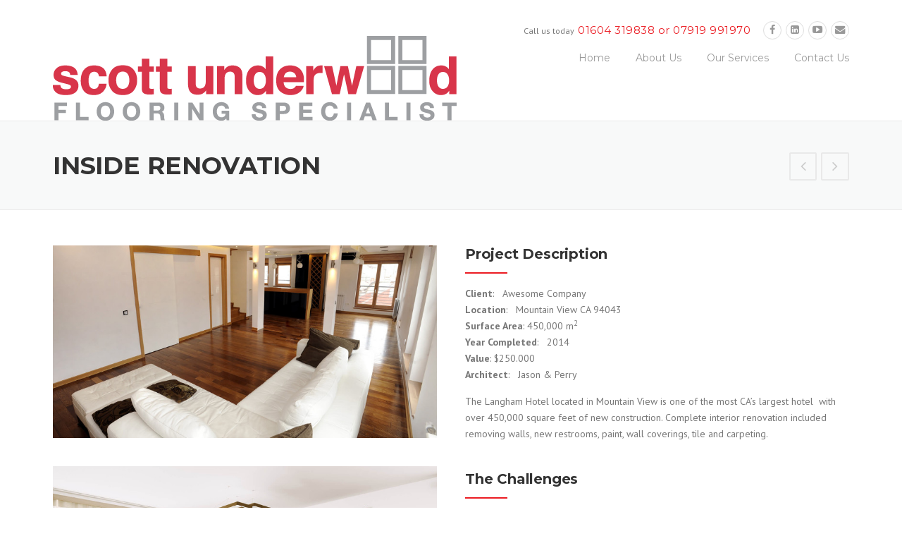

--- FILE ---
content_type: text/html; charset=UTF-8
request_url: http://scottunderwoodflooring.co.uk/project/inside-renovation/
body_size: 9650
content:
<!DOCTYPE html>
<html lang="en-US">
<head>
	<meta charset="UTF-8">
	<meta name="viewport" content="width=device-width, initial-scale=1">
	<link rel="profile" href="http://gmpg.org/xfn/11">
	<link rel="pingback" href="http://scottunderwoodflooring.co.uk/xmlrpc.php">
	<title>Inside Renovation &#8211; Scott Underwood Flooring Specialist</title>
<link rel='dns-prefetch' href='//fonts.googleapis.com' />
<link rel='dns-prefetch' href='//s.w.org' />
<link rel="alternate" type="application/rss+xml" title="Scott Underwood Flooring Specialist &raquo; Feed" href="http://scottunderwoodflooring.co.uk/feed/" />
<link rel="alternate" type="application/rss+xml" title="Scott Underwood Flooring Specialist &raquo; Comments Feed" href="http://scottunderwoodflooring.co.uk/comments/feed/" />
<link rel="alternate" type="application/rss+xml" title="Scott Underwood Flooring Specialist &raquo; Inside Renovation Comments Feed" href="http://scottunderwoodflooring.co.uk/project/inside-renovation/feed/" />
		<script type="text/javascript">
			window._wpemojiSettings = {"baseUrl":"https:\/\/s.w.org\/images\/core\/emoji\/13.0.0\/72x72\/","ext":".png","svgUrl":"https:\/\/s.w.org\/images\/core\/emoji\/13.0.0\/svg\/","svgExt":".svg","source":{"concatemoji":"http:\/\/scottunderwoodflooring.co.uk\/wp-includes\/js\/wp-emoji-release.min.js?ver=5.5.1"}};
			!function(e,a,t){var r,n,o,i,p=a.createElement("canvas"),s=p.getContext&&p.getContext("2d");function c(e,t){var a=String.fromCharCode;s.clearRect(0,0,p.width,p.height),s.fillText(a.apply(this,e),0,0);var r=p.toDataURL();return s.clearRect(0,0,p.width,p.height),s.fillText(a.apply(this,t),0,0),r===p.toDataURL()}function l(e){if(!s||!s.fillText)return!1;switch(s.textBaseline="top",s.font="600 32px Arial",e){case"flag":return!c([127987,65039,8205,9895,65039],[127987,65039,8203,9895,65039])&&(!c([55356,56826,55356,56819],[55356,56826,8203,55356,56819])&&!c([55356,57332,56128,56423,56128,56418,56128,56421,56128,56430,56128,56423,56128,56447],[55356,57332,8203,56128,56423,8203,56128,56418,8203,56128,56421,8203,56128,56430,8203,56128,56423,8203,56128,56447]));case"emoji":return!c([55357,56424,8205,55356,57212],[55357,56424,8203,55356,57212])}return!1}function d(e){var t=a.createElement("script");t.src=e,t.defer=t.type="text/javascript",a.getElementsByTagName("head")[0].appendChild(t)}for(i=Array("flag","emoji"),t.supports={everything:!0,everythingExceptFlag:!0},o=0;o<i.length;o++)t.supports[i[o]]=l(i[o]),t.supports.everything=t.supports.everything&&t.supports[i[o]],"flag"!==i[o]&&(t.supports.everythingExceptFlag=t.supports.everythingExceptFlag&&t.supports[i[o]]);t.supports.everythingExceptFlag=t.supports.everythingExceptFlag&&!t.supports.flag,t.DOMReady=!1,t.readyCallback=function(){t.DOMReady=!0},t.supports.everything||(n=function(){t.readyCallback()},a.addEventListener?(a.addEventListener("DOMContentLoaded",n,!1),e.addEventListener("load",n,!1)):(e.attachEvent("onload",n),a.attachEvent("onreadystatechange",function(){"complete"===a.readyState&&t.readyCallback()})),(r=t.source||{}).concatemoji?d(r.concatemoji):r.wpemoji&&r.twemoji&&(d(r.twemoji),d(r.wpemoji)))}(window,document,window._wpemojiSettings);
		</script>
		<style type="text/css">
img.wp-smiley,
img.emoji {
	display: inline !important;
	border: none !important;
	box-shadow: none !important;
	height: 1em !important;
	width: 1em !important;
	margin: 0 .07em !important;
	vertical-align: -0.1em !important;
	background: none !important;
	padding: 0 !important;
}
</style>
	<link rel='stylesheet' id='wp-block-library-css'  href='http://scottunderwoodflooring.co.uk/wp-includes/css/dist/block-library/style.min.css?ver=5.5.1' type='text/css' media='all' />
<link rel='stylesheet' id='contact-form-7-css'  href='http://scottunderwoodflooring.co.uk/wp-content/plugins/contact-form-7/includes/css/styles.css?ver=5.2.2' type='text/css' media='all' />
<link rel='stylesheet' id='essential-grid-plugin-settings-css'  href='http://scottunderwoodflooring.co.uk/wp-content/plugins/essential-grid/public/assets/css/settings.css?ver=2.0.8' type='text/css' media='all' />
<link rel='stylesheet' id='tp-open-sans-css'  href='http://fonts.googleapis.com/css?family=Open+Sans%3A300%2C400%2C600%2C700%2C800&#038;ver=5.5.1' type='text/css' media='all' />
<link rel='stylesheet' id='tp-raleway-css'  href='http://fonts.googleapis.com/css?family=Raleway%3A100%2C200%2C300%2C400%2C500%2C600%2C700%2C800%2C900&#038;ver=5.5.1' type='text/css' media='all' />
<link rel='stylesheet' id='tp-droid-serif-css'  href='http://fonts.googleapis.com/css?family=Droid+Serif%3A400%2C700&#038;ver=5.5.1' type='text/css' media='all' />
<link rel='stylesheet' id='rs-plugin-settings-css'  href='http://scottunderwoodflooring.co.uk/wp-content/plugins/revslider/rs-plugin/css/settings.css?ver=4.6.5' type='text/css' media='all' />
<style id='rs-plugin-settings-inline-css' type='text/css'>
.tp-caption a{color:#ff7302;text-shadow:none;-webkit-transition:all 0.2s ease-out;-moz-transition:all 0.2s ease-out;-o-transition:all 0.2s ease-out;-ms-transition:all 0.2s ease-out}.tp-caption a:hover{color:#ffa902}
</style>
<link rel='stylesheet' id='ffwd_frontend-css'  href='http://scottunderwoodflooring.co.uk/wp-content/plugins/wd-facebook-feed/css/ffwd_frontend.css?ver=1.1.27' type='text/css' media='all' />
<link rel='stylesheet' id='ffwd_fonts-css'  href='http://scottunderwoodflooring.co.uk/wp-content/plugins/wd-facebook-feed/css/fonts.css?ver=1.1.27' type='text/css' media='all' />
<link rel='stylesheet' id='ffwd_mCustomScrollbar-css'  href='http://scottunderwoodflooring.co.uk/wp-content/plugins/wd-facebook-feed/css/jquery.mCustomScrollbar.css?ver=1.1.27' type='text/css' media='all' />
<link rel='stylesheet' id='wpcharming-style-css'  href='http://scottunderwoodflooring.co.uk/wp-content/themes/construction/style.css?ver=5.5.1' type='text/css' media='all' />
<link rel='stylesheet' id='wpcharming-fontawesome-css'  href='http://scottunderwoodflooring.co.uk/wp-content/themes/construction/assets/css/font-awesome.min.css?ver=4.2.0' type='text/css' media='all' />
<link rel='stylesheet' id='js_composer_front-css'  href='http://scottunderwoodflooring.co.uk/wp-content/plugins/js_composer/assets/css/js_composer.css?ver=4.4.3' type='text/css' media='all' />
<link rel='stylesheet' id='redux-google-fonts-wpc_options-css'  href='http://fonts.googleapis.com/css?family=PT+Sans%3A400%2C700%2C400italic%2C700italic%7CMontserrat%3A400%2C700&#038;subset=latin&#038;ver=5.5.1' type='text/css' media='all' />
<link rel='stylesheet' id='wpcharming-vccustom-css'  href='http://scottunderwoodflooring.co.uk/wp-content/themes/construction/assets/css/vc_custom.css' type='text/css' media='all' />
<script type='text/javascript' id='jquery-core-js-extra'>
/* <![CDATA[ */
var header_fixed_setting = {"fixed_header":"1"};
/* ]]> */
</script>
<script type='text/javascript' src='http://scottunderwoodflooring.co.uk/wp-includes/js/jquery/jquery.js?ver=1.12.4-wp' id='jquery-core-js'></script>
<script type='text/javascript' src='http://scottunderwoodflooring.co.uk/wp-content/plugins/essential-grid/public/assets/js/lightbox.js?ver=2.0.8' id='themepunchboxext-js'></script>
<script type='text/javascript' src='http://scottunderwoodflooring.co.uk/wp-content/plugins/essential-grid/public/assets/js/jquery.themepunch.tools.min.js?ver=2.0.8' id='tp-tools-js'></script>
<script type='text/javascript' src='http://scottunderwoodflooring.co.uk/wp-content/plugins/essential-grid/public/assets/js/jquery.themepunch.essential.min.js?ver=2.0.8' id='essential-grid-essential-grid-script-js'></script>
<script type='text/javascript' src='http://scottunderwoodflooring.co.uk/wp-content/plugins/revslider/rs-plugin/js/jquery.themepunch.revolution.min.js?ver=4.6.5' id='revmin-js'></script>
<script type='text/javascript' id='ffwd_frontend-js-extra'>
/* <![CDATA[ */
var ffwd_frontend_text = {"comment_reply":"Reply","view":"View","more_comments":"more comments","year":"year","years":"years","hour":"hour","hours":"hours","months":"months","month":"month","weeks":"weeks","week":"week","days":"days","day":"day","minutes":"minutes","minute":"minute","seconds":"seconds","second":"second","ago":"ago","ajax_url":"http:\/\/scottunderwoodflooring.co.uk\/wp-admin\/admin-ajax.php","and":"and","others":"others"};
/* ]]> */
</script>
<script type='text/javascript' src='http://scottunderwoodflooring.co.uk/wp-content/plugins/wd-facebook-feed/js/ffwd_frontend.js?ver=1.1.27' id='ffwd_frontend-js'></script>
<script type='text/javascript' src='http://scottunderwoodflooring.co.uk/wp-content/plugins/wd-facebook-feed/js/jquery.mobile.js?ver=1.1.27' id='ffwd_jquery_mobile-js'></script>
<script type='text/javascript' src='http://scottunderwoodflooring.co.uk/wp-content/plugins/wd-facebook-feed/js/jquery.mCustomScrollbar.concat.min.js?ver=1.1.27' id='ffwd_mCustomScrollbar-js'></script>
<script type='text/javascript' src='http://scottunderwoodflooring.co.uk/wp-content/plugins/wd-facebook-feed/js/jquery.fullscreen-0.4.1.js?ver=0.4.1' id='jquery-fullscreen-js'></script>
<script type='text/javascript' id='ffwd_gallery_box-js-extra'>
/* <![CDATA[ */
var ffwd_objectL10n = {"ffwd_field_required":"field is required.","ffwd_mail_validation":"This is not a valid email address.","ffwd_search_result":"There are no images matching your search."};
/* ]]> */
</script>
<script type='text/javascript' src='http://scottunderwoodflooring.co.uk/wp-content/plugins/wd-facebook-feed/js/ffwd_gallery_box.js?ver=1.1.27' id='ffwd_gallery_box-js'></script>
<script type='text/javascript' src='http://scottunderwoodflooring.co.uk/wp-content/themes/construction/assets/js/modernizr.min.js?ver=2.6.2' id='wpcharming-modernizr-js'></script>
<script type='text/javascript' src='http://scottunderwoodflooring.co.uk/wp-content/themes/construction/assets/js/libs.js?ver=5.5.1' id='wpcharming-libs-js'></script>
<link rel="https://api.w.org/" href="http://scottunderwoodflooring.co.uk/wp-json/" /><link rel="alternate" type="application/json" href="http://scottunderwoodflooring.co.uk/wp-json/wp/v2/portfolio/436" /><link rel="EditURI" type="application/rsd+xml" title="RSD" href="http://scottunderwoodflooring.co.uk/xmlrpc.php?rsd" />
<link rel="wlwmanifest" type="application/wlwmanifest+xml" href="http://scottunderwoodflooring.co.uk/wp-includes/wlwmanifest.xml" /> 
<link rel='prev' title='Clinical Research Center' href='http://scottunderwoodflooring.co.uk/project/clinical-research-center/' />
<link rel='next' title='Riverview Green Building' href='http://scottunderwoodflooring.co.uk/project/riverview-green-building/' />
<meta name="generator" content="WordPress 5.5.1" />
<link rel="canonical" href="http://scottunderwoodflooring.co.uk/project/inside-renovation/" />
<link rel='shortlink' href='http://scottunderwoodflooring.co.uk/?p=436' />
<link rel="alternate" type="application/json+oembed" href="http://scottunderwoodflooring.co.uk/wp-json/oembed/1.0/embed?url=http%3A%2F%2Fscottunderwoodflooring.co.uk%2Fproject%2Finside-renovation%2F" />
<link rel="alternate" type="text/xml+oembed" href="http://scottunderwoodflooring.co.uk/wp-json/oembed/1.0/embed?url=http%3A%2F%2Fscottunderwoodflooring.co.uk%2Fproject%2Finside-renovation%2F&#038;format=xml" />
		<script type="text/javascript">
			jQuery(document).ready(function() {
				// CUSTOM AJAX CONTENT LOADING FUNCTION
				var ajaxRevslider = function(obj) {
				
					// obj.type : Post Type
					// obj.id : ID of Content to Load
					// obj.aspectratio : The Aspect Ratio of the Container / Media
					// obj.selector : The Container Selector where the Content of Ajax will be injected. It is done via the Essential Grid on Return of Content
					
					var content = "";

					data = {};
					
					data.action = 'revslider_ajax_call_front';
					data.client_action = 'get_slider_html';
					data.token = '98386d0a41';
					data.type = obj.type;
					data.id = obj.id;
					data.aspectratio = obj.aspectratio;
					
					// SYNC AJAX REQUEST
					jQuery.ajax({
						type:"post",
						url:"http://scottunderwoodflooring.co.uk/wp-admin/admin-ajax.php",
						dataType: 'json',
						data:data,
						async:false,
						success: function(ret, textStatus, XMLHttpRequest) {
							if(ret.success == true)
								content = ret.data;								
						},
						error: function(e) {
							console.log(e);
						}
					});
					
					 // FIRST RETURN THE CONTENT WHEN IT IS LOADED !!
					 return content;						 
				};
				
				// CUSTOM AJAX FUNCTION TO REMOVE THE SLIDER
				var ajaxRemoveRevslider = function(obj) {
					return jQuery(obj.selector+" .rev_slider").revkill();
				};

				// EXTEND THE AJAX CONTENT LOADING TYPES WITH TYPE AND FUNCTION
				var extendessential = setInterval(function() {
					if (jQuery.fn.tpessential != undefined) {
						clearInterval(extendessential);
						if(typeof(jQuery.fn.tpessential.defaults) !== 'undefined') {
							jQuery.fn.tpessential.defaults.ajaxTypes.push({type:"revslider",func:ajaxRevslider,killfunc:ajaxRemoveRevslider,openAnimationSpeed:0.3});   
							// type:  Name of the Post to load via Ajax into the Essential Grid Ajax Container
							// func: the Function Name which is Called once the Item with the Post Type has been clicked
							// killfunc: function to kill in case the Ajax Window going to be removed (before Remove function !
							// openAnimationSpeed: how quick the Ajax Content window should be animated (default is 0.3)
						}
					}
				},30);
			});
		</script>
		<!--[if lt IE 9]><script src="http://scottunderwoodflooring.co.uk/wp-content/themes/construction/assets/js/html5.min.js"></script><![endif]-->
	<link rel="shortcut icon" href="http://scottunderwoodflooring.co.uk/wp-content/uploads/2015/04/SUF-favicon.png">
<style id="theme_option_custom_css" type="text/css">
 
</style>
<meta name="generator" content="Powered by Visual Composer - drag and drop page builder for WordPress."/>
<!--[if IE 8]><link rel="stylesheet" type="text/css" href="http://scottunderwoodflooring.co.uk/wp-content/plugins/js_composer/assets/css/vc-ie8.css" media="screen"><![endif]--><style type="text/css" title="dynamic-css" class="options-output">.site-header .site-branding{margin-top:20px;margin-right:0;margin-bottom:0;margin-left:0;}.page-title-wrap{background-color:#f8f9f9;}a, .primary-color, .wpc-menu a:hover, .wpc-menu > li.current-menu-item > a, .wpc-menu > li.current-menu-ancestor > a,
                                                       .entry-footer .post-categories li a:hover, .entry-footer .post-tags li a:hover,
                                                       .heading-404, .grid-item .grid-title a:hover, .widget a:hover, .widget #calendar_wrap a, .widget_recent_comments a,
                                                       #secondary .widget.widget_nav_menu ul li a:hover, #secondary .widget.widget_nav_menu ul li li a:hover, #secondary .widget.widget_nav_menu ul li li li a:hover,
                                                       #secondary .widget.widget_nav_menu ul li.current-menu-item a, .woocommerce ul.products li.product .price, .woocommerce .star-rating,
                                                       .iconbox-wrapper .iconbox-icon .primary, .iconbox-wrapper .iconbox-image .primary, .iconbox-wrapper a:hover,
                                                       .breadcrumbs a:hover, #comments .comment .comment-wrapper .comment-meta .comment-time:hover, #comments .comment .comment-wrapper .comment-meta .comment-reply-link:hover, #comments .comment .comment-wrapper .comment-meta .comment-edit-link:hover,
                                                       .nav-toggle-active i, .header-transparent .header-right-wrap .extract-element .phone-text, .site-header .header-right-wrap .extract-element .phone-text,
                                                       .wpb_wrapper .wpc-projects-light .esg-navigationbutton:hover, .wpb_wrapper .wpc-projects-light .esg-filterbutton:hover,.wpb_wrapper .wpc-projects-light .esg-sortbutton:hover,.wpb_wrapper .wpc-projects-light .esg-sortbutton-order:hover,.wpb_wrapper .wpc-projects-light .esg-cartbutton-order:hover,.wpb_wrapper .wpc-projects-light .esg-filterbutton.selected,
                                                       .wpb_wrapper .wpc-projects-dark .esg-navigationbutton:hover, .wpb_wrapper .wpc-projects-dark .esg-filterbutton:hover, .wpb_wrapper .wpc-projects-dark .esg-sortbutton:hover,.wpb_wrapper .wpc-projects-dark .esg-sortbutton-order:hover,.wpb_wrapper .wpc-projects-dark .esg-cartbutton-order:hover, .wpb_wrapper .wpc-projects-dark .esg-filterbutton.selected{color:#eb1c23;}input[type="reset"], input[type="submit"], input[type="submit"], .wpc-menu ul li a:hover,
                                                       .wpc-menu ul li.current-menu-item > a, .loop-pagination a:hover, .loop-pagination span:hover,
                                                       .loop-pagination a.current, .loop-pagination span.current, .footer-social, .tagcloud a:hover, woocommerce #respond input#submit.alt, .woocommerce a.button.alt, .woocommerce button.button.alt, .woocommerce input.button.alt,
                                                       .woocommerce #respond input#submit.alt:hover, .woocommerce #respond input#submit.alt:focus, .woocommerce #respond input#submit.alt:active, .woocommerce a.button.alt:hover, .woocommerce a.button.alt:focus, .woocommerce a.button.alt:active, .woocommerce button.button.alt:hover, .woocommerce button.button.alt:focus, .woocommerce button.button.alt:active, .woocommerce input.button.alt:hover, .woocommerce input.button.alt:focus, .woocommerce input.button.alt:active,
                                                       .woocommerce span.onsale, .entry-content .wpb_content_element .wpb_tour_tabs_wrapper .wpb_tabs_nav li.ui-tabs-active a, .entry-content .wpb_content_element .wpb_accordion_header li.ui-tabs-active a,
                                                       .entry-content .wpb_content_element .wpb_accordion_wrapper .wpb_accordion_header.ui-state-active a,
                                                       .btn, .btn:hover, .btn-primary, .custom-heading .heading-line, .custom-heading .heading-line.primary,
                                                       .wpb_wrapper .eg-wpc_projects-element-1{background-color:#eb1c23;}textarea:focus, input[type="date"]:focus, input[type="datetime"]:focus, input[type="datetime-local"]:focus, input[type="email"]:focus, input[type="month"]:focus, input[type="number"]:focus, input[type="password"]:focus, input[type="search"]:focus, input[type="tel"]:focus, input[type="text"]:focus, input[type="time"]:focus, input[type="url"]:focus, input[type="week"]:focus,
                                                       .entry-content blockquote, .woocommerce ul.products li.product a img:hover, .woocommerce div.product div.images img:hover{border-color:#eb1c23;}#secondary .widget.widget_nav_menu ul li.current-menu-item a:before{border-left-color:#eb1c23;}.secondary-color, .iconbox-wrapper .iconbox-icon .secondary, .iconbox-wrapper .iconbox-image .secondary{color:#a8a8a8;}.btn-secondary, .custom-heading .heading-line.secondary{background-color:#a8a8a8;}.hentry.sticky, .entry-content blockquote, .entry-meta .sticky-label,
                                .entry-author, #comments .comment .comment-wrapper, .page-title-wrap, .widget_wpc_posts ul li,
                                .inverted-column > .wpb_wrapper, .inverted-row, div.wpcf7-response-output{background-color:#f8f9f9;}hr, abbr, acronym, dfn, table, table > thead > tr > th, table > tbody > tr > th, table > tfoot > tr > th, table > thead > tr > td, table > tbody > tr > td, table > tfoot > tr > td,
                                fieldset, select, textarea, input[type="date"], input[type="datetime"], input[type="datetime-local"], input[type="email"], input[type="month"], input[type="number"], input[type="password"], input[type="search"], input[type="tel"], input[type="text"], input[type="time"], input[type="url"], input[type="week"],
                                .left-sidebar .content-area, .left-sidebar .sidebar, .right-sidebar .content-area, .right-sidebar .sidebar,
                                .site-header, .wpc-menu.wpc-menu-mobile, .wpc-menu.wpc-menu-mobile li, .blog .hentry, .archive .hentry, .search .hentry,
                                .page-header .page-title, .archive-title, .client-logo img, #comments .comment-list .pingback, .page-title-wrap, .page-header-wrap,
                                .portfolio-prev i, .portfolio-next i, #secondary .widget.widget_nav_menu ul li.current-menu-item a, .icon-button,
                                .woocommerce nav.woocommerce-pagination ul, .woocommerce nav.woocommerce-pagination ul li,woocommerce div.product .woocommerce-tabs ul.tabs:before, .woocommerce #content div.product .woocommerce-tabs ul.tabs:before, .woocommerce-page div.product .woocommerce-tabs ul.tabs:before, .woocommerce-page #content div.product .woocommerce-tabs ul.tabs:before,
                                .woocommerce div.product .woocommerce-tabs ul.tabs li:after, .woocommerce div.product .woocommerce-tabs ul.tabs li:before,
                                .woocommerce table.cart td.actions .coupon .input-text, .woocommerce #content table.cart td.actions .coupon .input-text, .woocommerce-page table.cart td.actions .coupon .input-text, .woocommerce-page #content table.cart td.actions .coupon .input-text,
                                .woocommerce form.checkout_coupon, .woocommerce form.login, .woocommerce form.register,.shop-elements i, .testimonial .testimonial-content, .breadcrumbs,
                                .woocommerce-cart .cart-collaterals .cart_totals table td, .woocommerce-cart .cart-collaterals .cart_totals table th,.carousel-prev, .carousel-next,.recent-news-meta,
                                .woocommerce ul.products li.product a img, .woocommerce div.product div.images img{border-color:#e9e9e9;}.site{background-color:#ffffff;}.layout-boxed{background-color:#333333;}body{font-family:"PT Sans";color:#777777;font-size:14px;}h1,h2,h3,h4,h5,h6, .font-heading{font-family:Montserrat;font-weight:normal;color:#333333;}</style><noscript><style> .wpb_animate_when_almost_visible { opacity: 1; }</style></noscript></head>

<body class="portfolio-template-default single single-portfolio postid-436 header-header-default header-fixed-on header-normal chrome osx wpb-js-composer js-comp-ver-4.4.3 vc_responsive portfolio-category-interior-design portfolio-category-office">
<div id="page" class="hfeed site">

	<a class="skip-link screen-reader-text" href="#content">Skip to content</a>

	<header id="masthead" class="site-header fixed-on" role="banner">
		<div class="header-wrap">
			<div class="container">
				<div class="site-branding">
										<a href="http://scottunderwoodflooring.co.uk/" title="Scott Underwood Flooring Specialist" rel="home">
						<img src="http://scottunderwoodflooring.co.uk/wp-content/uploads/2015/07/SUF-col-logo.png" alt="" />
					</a>
									</div><!-- /.site-branding -->

				<div class="header-right-wrap clearfix">

					<div class="header-widget">
						<div class="header-right-widgets clearfix">

							<div class="header-extract clearfix">

																<div class="extract-element">
									<div class="header-social">
																				<a target="_blank" href="https://www.facebook.com/Scottunderwoodflooring?fref=ts" title="Facebook"><i class="fa fa-facebook"></i></a> 										<a target="_blank" href="https://www.linkedin.com/profile/view?id=103755786&#038;authType=NAME_SEARCH&#038;authToken=Ye08&#038;locale=en_US&#038;trk=tyah&#038;trkInfo=clickedVertical%3Amynetwork%2CclickedEntityId%3A103755786%2CauthType%3ANAME_SEARCH%2Cidx%3A1-1-1%2CtarId%3A1439569378498%2Ctas%3Ascott%20underwo" title="Linkedin"><i class="fa fa-linkedin-square"></i></a> 																																																												<a target="_blank" href="#" title="Youtube"><i class="fa fa-youtube-play"></i></a> 										<a target="_blank" href="mailto:info@scottunderwoodflooring.co.uk" title="Email"><i class="fa fa-envelope"></i></a> 									</div>
								</div>
								
																<div class="extract-element">
									<span class="header-text">Call us today</span> <span class="phone-text primary-color">01604 319838 or 07919 991970</span>
								</div>
								
								
							</div>
						</div>
					</div>
				
					<nav id="site-navigation" class="main-navigation" role="navigation">
						<div id="nav-toggle"><i class="fa fa-bars"></i></div>
						<ul class="wpc-menu">	
					   	   <li id="menu-item-730" class="menu-item menu-item-type-post_type menu-item-object-page menu-item-home menu-item-730"><a href="http://scottunderwoodflooring.co.uk/">Home</a></li>
<li id="menu-item-1023" class="menu-item menu-item-type-post_type menu-item-object-page menu-item-1023"><a href="http://scottunderwoodflooring.co.uk/about/">About Us</a></li>
<li id="menu-item-792" class="menu-item menu-item-type-post_type menu-item-object-page menu-item-has-children menu-item-792"><a href="http://scottunderwoodflooring.co.uk/our-services/">Our Services</a>
<ul class="sub-menu">
	<li id="menu-item-795" class="menu-item menu-item-type-post_type menu-item-object-page menu-item-795"><a href="http://scottunderwoodflooring.co.uk/our-services/domestic/">Domestic Projects</a></li>
	<li id="menu-item-1084" class="menu-item menu-item-type-post_type menu-item-object-page menu-item-1084"><a href="http://scottunderwoodflooring.co.uk/our-services/commercial-projects/">Commercial Projects</a></li>
	<li id="menu-item-796" class="menu-item menu-item-type-post_type menu-item-object-page menu-item-796"><a href="http://scottunderwoodflooring.co.uk/our-services/solid-wood-flooring/">Solid Wood Flooring</a></li>
	<li id="menu-item-797" class="menu-item menu-item-type-post_type menu-item-object-page menu-item-797"><a href="http://scottunderwoodflooring.co.uk/our-services/carpets/">Carpets</a></li>
	<li id="menu-item-793" class="menu-item menu-item-type-post_type menu-item-object-page menu-item-793"><a href="http://scottunderwoodflooring.co.uk/our-services/carpet-tilesentrance-mats/">Carpet Tiles / Entrance Mats</a></li>
	<li id="menu-item-794" class="menu-item menu-item-type-post_type menu-item-object-page menu-item-794"><a href="http://scottunderwoodflooring.co.uk/our-services/safety-flooring/">Safety Flooring</a></li>
	<li id="menu-item-798" class="menu-item menu-item-type-post_type menu-item-object-page menu-item-798"><a href="http://scottunderwoodflooring.co.uk/our-services/laminate-flooring/">Laminate Flooring</a></li>
	<li id="menu-item-1082" class="menu-item menu-item-type-post_type menu-item-object-page menu-item-1082"><a href="http://scottunderwoodflooring.co.uk/our-services/luxury-vinyls-tiles-lvt/">Luxury Vinyls Tiles (LVT)</a></li>
	<li id="menu-item-1083" class="menu-item menu-item-type-post_type menu-item-object-page menu-item-1083"><a href="http://scottunderwoodflooring.co.uk/our-services/sub-floor-preparation/">Sub-Floor Preparation</a></li>
</ul>
</li>
<li id="menu-item-690" class="menu-item menu-item-type-post_type menu-item-object-page menu-item-690"><a href="http://scottunderwoodflooring.co.uk/contact-us/">Contact Us</a></li>
					    </ul>
					</nav><!-- #site-navigation -->
				</div>
			</div>
			
		</div>
	</header><!-- #masthead -->

	<div id="content" class="site-content">
				
				<div class="page-title-wrap">
			<div class="container">
				<h1 class="page-entry-title left">
					Inside Renovation				</h1>
				<div class="portfolio-nav right">
					<a href="http://scottunderwoodflooring.co.uk/project/clinical-research-center/" class="portfolio-prev" title="Clinical Research Center"><i class="fa fa-angle-left"></i></a><a href="http://scottunderwoodflooring.co.uk/project/riverview-green-building/" class="portfolio-next" title="Riverview Green Building"><i class="fa fa-angle-right"></i></a>				</div>
			</div>
		</div>
				
		
		<div id="content-wrap" class="container no-sidebar">
			<div id="primary" class="content-area">
				<main id="main" class="site-main" role="main">

					
						
<article id="post-436" class="post-436 portfolio type-portfolio status-publish has-post-thumbnail hentry portfolio_category-interior-design portfolio_category-office">
	
	<div class="entry-content">
		
<div id="wpc_696b432f95f5d" class="vc_row wpb_row vc_row-fluid  ">
		<div class="row_inner_wrapper  clearfix" style="background-position: left top;background-repeat: no-repeat;padding-top: 10px;padding-bottom: 10px;">
			<div class="row_inner row_center_content clearfix">
	<div class="vc_col-sm-6 wpb_column vc_column_container ">
		<div class="wpb_wrapper">
			
	<div class="wpb_single_image wpb_content_element vc_align_left">
		<div class="wpb_wrapper">
			
			<div class="vc_single_image-wrapper   vc_box_border_grey"><img width="800" height="400" src="http://scottunderwoodflooring.co.uk/wp-content/uploads/2015/02/interior5-800x400.jpg" class="vc_single_image-img attachment-blog-large" alt="" loading="lazy" srcset="http://scottunderwoodflooring.co.uk/wp-content/uploads/2015/02/interior5-800x400.jpg 800w, http://scottunderwoodflooring.co.uk/wp-content/uploads/2015/02/interior5-400x200.jpg 400w, http://scottunderwoodflooring.co.uk/wp-content/uploads/2015/02/interior5-600x300.jpg 600w" sizes="(max-width: 800px) 100vw, 800px" /></div>
		</div> 
	</div> 
	<div class="wpb_single_image wpb_content_element vc_align_left">
		<div class="wpb_wrapper">
			
			<div class="vc_single_image-wrapper   vc_box_border_grey"><img width="800" height="400" src="http://scottunderwoodflooring.co.uk/wp-content/uploads/2015/02/interior1-800x400.jpg" class="vc_single_image-img attachment-blog-large" alt="" loading="lazy" srcset="http://scottunderwoodflooring.co.uk/wp-content/uploads/2015/02/interior1-800x400.jpg 800w, http://scottunderwoodflooring.co.uk/wp-content/uploads/2015/02/interior1-400x200.jpg 400w, http://scottunderwoodflooring.co.uk/wp-content/uploads/2015/02/interior1-600x300.jpg 600w" sizes="(max-width: 800px) 100vw, 800px" /></div>
		</div> 
	</div> 
	<div class="wpb_text_column wpb_content_element ">
		<div class="wpb_wrapper">
			
        <style type='text/css'>
            #gallery-1 .gallery-item {
                float: left;
                text-align: center;
                width: 33.333333333333%;
                margin-bottom:0;
            }
            #gallery-1 img {
            }
            #gallery-1 .gallery-caption {
                margin-left: 0;
            }
        </style>
        <script type='text/javascript'>
        	jQuery(document).ready(function() {
				jQuery('.galleryid-436').magnificPopup({
					delegate: '.gallery-item a',
					type: 'image',
					gallery:{
						enabled:true
					},
					zoom: {
						enabled:true
					}
				});
			});
        </script>
		<div id='gallery-1' class='gallery galleryid-436 gallery-columns-3 gallery-size-medium-thumb gallery-lightbox'><dl class='gallery-item'>
            <dt class='gallery-icon'>
                <a href='http://scottunderwoodflooring.co.uk/wp-content/uploads/2015/02/interior2.jpg'><img width="600" height="300" src="http://scottunderwoodflooring.co.uk/wp-content/uploads/2015/02/interior2-600x300.jpg" class="attachment-medium-thumb size-medium-thumb" alt="" loading="lazy" srcset="http://scottunderwoodflooring.co.uk/wp-content/uploads/2015/02/interior2-600x300.jpg 600w, http://scottunderwoodflooring.co.uk/wp-content/uploads/2015/02/interior2-400x200.jpg 400w, http://scottunderwoodflooring.co.uk/wp-content/uploads/2015/02/interior2-800x400.jpg 800w" sizes="(max-width: 600px) 100vw, 600px" /></a>
            </dt></dl><dl class='gallery-item'>
            <dt class='gallery-icon'>
                <a href='http://scottunderwoodflooring.co.uk/wp-content/uploads/2015/02/interior6.jpg'><img width="600" height="300" src="http://scottunderwoodflooring.co.uk/wp-content/uploads/2015/02/interior6-600x300.jpg" class="attachment-medium-thumb size-medium-thumb" alt="" loading="lazy" srcset="http://scottunderwoodflooring.co.uk/wp-content/uploads/2015/02/interior6-600x300.jpg 600w, http://scottunderwoodflooring.co.uk/wp-content/uploads/2015/02/interior6-400x200.jpg 400w, http://scottunderwoodflooring.co.uk/wp-content/uploads/2015/02/interior6-800x400.jpg 800w" sizes="(max-width: 600px) 100vw, 600px" /></a>
            </dt></dl><dl class='gallery-item'>
            <dt class='gallery-icon'>
                <a href='http://scottunderwoodflooring.co.uk/wp-content/uploads/2015/02/interior4.jpg'><img width="600" height="300" src="http://scottunderwoodflooring.co.uk/wp-content/uploads/2015/02/interior4-600x300.jpg" class="attachment-medium-thumb size-medium-thumb" alt="" loading="lazy" srcset="http://scottunderwoodflooring.co.uk/wp-content/uploads/2015/02/interior4-600x300.jpg 600w, http://scottunderwoodflooring.co.uk/wp-content/uploads/2015/02/interior4-400x200.jpg 400w, http://scottunderwoodflooring.co.uk/wp-content/uploads/2015/02/interior4-800x400.jpg 800w" sizes="(max-width: 600px) 100vw, 600px" /></a>
            </dt></dl><div class="clear"></div>
            <div class="clear"></div>
        </div>


		</div> 
	</div> 
		</div> 
	</div> 

	<div class="vc_col-sm-6 wpb_column vc_column_container ">
		<div class="wpb_wrapper">
			
	<div class="custom-heading wpb_content_element  heading-medium">
		<h2 class="heading-title" >Project Description</h2>
		<span class="heading-line primary"></span>
	</div>
	<div class="wpb_text_column wpb_content_element ">
		<div class="wpb_wrapper">
			<p><strong>Client</strong>:   Awesome Company<br />
<strong>Location</strong>:   Mountain View CA 94043<br />
<strong>Surface Area</strong>: 450,000 m<sup>2</sup><br />
<strong>Year Completed</strong>:   2014<br />
<strong>Value</strong>: $250.000<br />
<strong>Architect</strong>:   Jason &amp; Perry</p>
<p>The Langham Hotel located in Mountain View is one of the most CA&#8217;s largest hotel  with over 450,000 square feet of new construction. Complete interior renovation included removing walls, new restrooms, paint, wall coverings, tile and carpeting.</p>

		</div> 
	</div> 
	<div class="custom-heading wpb_content_element  heading-medium">
		<h2 class="heading-title" >The Challenges</h2>
		<span class="heading-line primary"></span>
	</div>
	<div class="wpb_text_column wpb_content_element ">
		<div class="wpb_wrapper">
			<p>Lorem ipsum dolor sit amet, consectetur adipiscing elit. Proin suscipit convallis facilisis. Fusce lectus ex, pretium efficitur suscipit sed, faucibus vel elit. Sed eu vestibulum leo. Phasellus at quam id elit hendrerit semper feugiat id nunc. Duis semper lacus scelerisque, aliquam leo quis, porttitor leo.</p>
<p>Morbi quis justo velit. Duis semper lacus scelerisque, aliquam leo quis, porttitor leo. Etiam lobortis dapibus libero vel porttitor. Nulla tempor elit nec feugiat tempus.Phasellus at quam id elit hendrerit semper feugiat id nunc. Morbi quis justo velit. Duis semper lacus scelerisque, aliquam leo quis, porttitor leo. Fusce lectus ex, pretium efficitur suscipit sed, faucibus vel elit</p>

		</div> 
	</div> 
		</div> 
	</div> 

			</div>
		</div>
</div>
			</div><!-- .entry-content -->
</article><!-- #post-## -->

					
				</main><!-- #main -->
			</div><!-- #primary -->
			
			
		</div> <!-- /#content-wrap -->


	</div><!-- #content -->
	
	<div class="clear"></div>

	<footer id="colophon" class="site-footer" role="contentinfo">
		
		<div class="footer-connect">
			<div class="container">

								<div class="footer-social">
					 <label class="font-heading" for="">Follow us</label> 										<a target="_blank" href="https://www.facebook.com/Scottunderwoodflooring?fref=ts" title="Facebook"><i class="fa fa-facebook"></i></a> 					<a target="_blank" href="https://www.linkedin.com/profile/view?id=103755786&#038;authType=NAME_SEARCH&#038;authToken=Ye08&#038;locale=en_US&#038;trk=tyah&#038;trkInfo=clickedVertical%3Amynetwork%2CclickedEntityId%3A103755786%2CauthType%3ANAME_SEARCH%2Cidx%3A1-1-1%2CtarId%3A1439569378498%2Ctas%3Ascott%20underwo" title="Linkedin"><i class="fa fa-linkedin-square"></i></a> 																																			<a target="_blank" href="mailto:info@scottunderwoodflooring.co.uk" title="Email"><i class="fa fa-envelope"></i></a> 				</div>
							</div>
		</div>

		<div class="container">
			
						<div class="footer-widgets-area">
													<div class="sidebar-footer footer-columns footer-4-columns clearfix">
													<div id="footer-1" class="footer-1 footer-column widget-area" role="complementary">
								<aside id="text-21" class="widget widget_text"><h3 class="widget-title">About Company</h3>			<div class="textwidget"><p>Scott Underwood Flooring Specialist was established in 2001. Fully qualified in a variety of flooring finishes.</p>
<p>Based in Northamptonshire serving clients in and around the East Midlands Area.
</p>
</div>
		</aside>							</div>
														<div id="footer-2" class="footer-2 footer-column widget-area" role="complementary">
								<aside id="text-22" class="widget widget_text"><h3 class="widget-title">Contact Us</h3>			<div class="textwidget"><div class="contact-info-box">
	<div class="contact-info-item">
		<div class="contact-text"><i class="fa fa-map-marker"></i></div>
		<div class="contact-value">6 Westone Avenue<br>
		Northampton NN3 3JJ
	</div>
	</div>
	<div class="contact-info-item">
		<div class="contact-text"><i class="fa fa-phone"></i></div>
		<div class="contact-value">07919 991970</div>
	</div>
	<div class="contact-info-item">
		<div class="contact-text"><i class="fa fa-envelope"></i></div>
		<div class="contact-value"><a href="mailto:info@scottunderwoodflooring.co.uk">info@scottunderwoodflooring.co.uk</a></div>
	</div>
	<div class="contact-info-item">
		<div class="contact-text"><i class="fa fa-fax"></i></div>
		<div class="contact-value">01604 319838</div>
	</div>
</div></div>
		</aside>							</div>
														<div id="footer-3" class="footer-3 footer-column widget-area" role="complementary">
								<aside id="search-6" class="widget widget_search"><h3 class="widget-title">Search</h3><form role="search" method="get" class="search-form" action="http://scottunderwoodflooring.co.uk/">
				<label>
					<span class="screen-reader-text">Search for:</span>
					<input type="search" class="search-field" placeholder="Search &hellip;" value="" name="s" />
				</label>
				<input type="submit" class="search-submit" value="Search" />
			</form></aside>							</div>
														<div id="footer-4" class="footer-4 footer-column widget-area" role="complementary">
								<aside id="text-28" class="widget widget_text">			<div class="textwidget"></div>
		</aside>							</div>
												</div>
							</div>
					</div>
		<div class="site-info-wrapper">
			<div class="container">
				<div class="site-info clearfix">
					<div class="copy_text">
						© Scott Underwood Flooring Specialist 2016. Website Powered by Wordpress. Design by Poppy Creative					</div>
					<div class="footer-menu">
						<div class="menu-footer-container"><ul id="menu-footer" class="menu"><li id="menu-item-1022" class="menu-item menu-item-type-post_type menu-item-object-page menu-item-1022"><a href="http://scottunderwoodflooring.co.uk/about/">About Us</a></li>
<li id="menu-item-817" class="menu-item menu-item-type-post_type menu-item-object-page menu-item-817"><a href="http://scottunderwoodflooring.co.uk/our-services/">Our Services</a></li>
<li id="menu-item-762" class="menu-item menu-item-type-post_type menu-item-object-page menu-item-762"><a href="http://scottunderwoodflooring.co.uk/contact-us/">Contact Us</a></li>
<li id="menu-item-763" class="menu-item menu-item-type-custom menu-item-object-custom menu-item-763"><a href="#">Privacy Policy</a></li>
</ul></div>					</div>
				</div>
			</div>
		</div>
	</footer><!-- #colophon -->

</div><!-- #page -->

<div id="btt"><i class="fa fa-angle-double-up"></i></div>

<script type='text/javascript' id='contact-form-7-js-extra'>
/* <![CDATA[ */
var wpcf7 = {"apiSettings":{"root":"http:\/\/scottunderwoodflooring.co.uk\/wp-json\/contact-form-7\/v1","namespace":"contact-form-7\/v1"}};
/* ]]> */
</script>
<script type='text/javascript' src='http://scottunderwoodflooring.co.uk/wp-content/plugins/contact-form-7/includes/js/scripts.js?ver=5.2.2' id='contact-form-7-js'></script>
<script type='text/javascript' src='http://scottunderwoodflooring.co.uk/wp-content/themes/construction/assets/js/theme.js?ver=5.5.1' id='wpcharming-theme-js'></script>
<script type='text/javascript' src='http://scottunderwoodflooring.co.uk/wp-includes/js/comment-reply.min.js?ver=5.5.1' id='comment-reply-js'></script>
<script type='text/javascript' src='http://scottunderwoodflooring.co.uk/wp-includes/js/wp-embed.min.js?ver=5.5.1' id='wp-embed-js'></script>
<script type='text/javascript' src='http://scottunderwoodflooring.co.uk/wp-content/plugins/js_composer/assets/js/js_composer_front.js?ver=4.4.3' id='wpb_composer_front_js-js'></script>
</body>
</html>


--- FILE ---
content_type: text/css
request_url: http://scottunderwoodflooring.co.uk/wp-content/themes/construction/assets/css/vc_custom.css
body_size: 464
content:
/*-------------------------------------
	Visual Compesor Custom Stylesheet
-------------------------------------*/
.vc_col-xs-1, .vc_col-sm-1, .vc_col-md-1, .vc_col-lg-1, .vc_col-xs-2, .vc_col-sm-2, .vc_col-md-2, .vc_col-lg-2, .vc_col-xs-3, .vc_col-sm-3, .vc_col-md-3, .vc_col-lg-3, .vc_col-xs-4, .vc_col-sm-4, .vc_col-md-4, .vc_col-lg-4, .vc_col-xs-5, .vc_col-sm-5, .vc_col-md-5, .vc_col-lg-5, .vc_col-xs-6, .vc_col-sm-6, .vc_col-md-6, .vc_col-lg-6, .vc_col-xs-7, .vc_col-sm-7, .vc_col-md-7, .vc_col-lg-7, .vc_col-xs-8, .vc_col-sm-8, .vc_col-md-8, .vc_col-lg-8, .vc_col-xs-9, .vc_col-sm-9, .vc_col-md-9, .vc_col-lg-9, .vc_col-xs-10, .vc_col-sm-10, .vc_col-md-10, .vc_col-lg-10, .vc_col-xs-11, .vc_col-sm-11, .vc_col-md-11, .vc_col-lg-11, .vc_col-xs-12, .vc_col-sm-12, .vc_col-md-12, .vc_col-lg-12 {
    padding-left: 20px;
    padding-right: 20px;
}

.wpb_row, .wpb_content_element, ul.wpb_thumbnails-fluid > li, .last_toggle_el_margin, .wpb_button {
	margin-bottom: 40px;
}

.vc_row {
    margin-left: 0px;
    margin-right: 0px;
}

.wpb_row {
	margin-bottom: 0px;
}

.row_inner_wrapper {
	padding: 40px 0px;
	position: relative;
}

.row_inner_wrapper .row_inner_wrapper {
	padding-bottom: 00px;
	padding-top: 20px;
}

.row_inner {
	position: relative;
	z-index: 10;
}

.row_center_content {
	margin-left: -20px;
	margin-right: -20px;
}

.row_full_center_content {
	margin-left: -20px;
	margin-right: -20px;
}

.wpb_single_image img {
	width: 100%;
	height: auto;
}